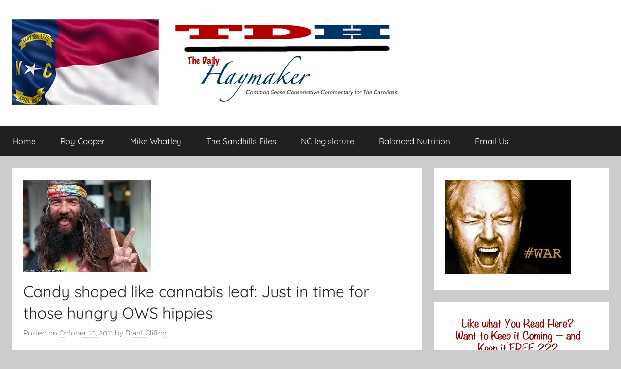

--- FILE ---
content_type: text/html; charset=UTF-8
request_url: https://dailyhaymaker.com/candy-shaped-like-cannabis-leaf-just-in-time-for-those-hungry-ows-hippies/
body_size: 18667
content:
<!DOCTYPE html>
<html lang="en-US">

<head>
<meta charset="UTF-8">
<meta name="viewport" content="width=device-width, initial-scale=1">
<link rel="profile" href="https://gmpg.org/xfn/11">

<title>Candy shaped like cannabis leaf:  Just in time for those hungry OWS hippies &#8211; The Daily Haymaker</title>
<meta name='robots' content='max-image-preview:large' />
	<style>img:is([sizes="auto" i], [sizes^="auto," i]) { contain-intrinsic-size: 3000px 1500px }</style>
	<link rel='dns-prefetch' href='//platform-api.sharethis.com' />
<link rel='dns-prefetch' href='//stats.wp.com' />
<link rel='preconnect' href='//c0.wp.com' />
<link rel='preconnect' href='//i0.wp.com' />
<link rel="alternate" type="application/rss+xml" title="The Daily Haymaker &raquo; Feed" href="https://dailyhaymaker.com/feed/" />
<link rel="alternate" type="application/rss+xml" title="The Daily Haymaker &raquo; Comments Feed" href="https://dailyhaymaker.com/comments/feed/" />
<link rel="alternate" type="application/rss+xml" title="The Daily Haymaker &raquo; Candy shaped like cannabis leaf:  Just in time for those hungry OWS hippies Comments Feed" href="https://dailyhaymaker.com/candy-shaped-like-cannabis-leaf-just-in-time-for-those-hungry-ows-hippies/feed/" />
<link rel='stylesheet' id='cnss_font_awesome_css-css' href='https://dailyhaymaker.com/wp-content/plugins/easy-social-icons/css/font-awesome/css/all.min.css?ver=7.0.0' type='text/css' media='all' />
<link rel='stylesheet' id='cnss_font_awesome_v4_shims-css' href='https://dailyhaymaker.com/wp-content/plugins/easy-social-icons/css/font-awesome/css/v4-shims.min.css?ver=7.0.0' type='text/css' media='all' />
<link rel='stylesheet' id='cnss_css-css' href='https://dailyhaymaker.com/wp-content/plugins/easy-social-icons/css/cnss.css?ver=1.0' type='text/css' media='all' />
<link rel='stylesheet' id='cnss_share_css-css' href='https://dailyhaymaker.com/wp-content/plugins/easy-social-icons/css/share.css?ver=1.0' type='text/css' media='all' />
<link rel='stylesheet' id='jetpack_related-posts-css' href='https://c0.wp.com/p/jetpack/15.2/modules/related-posts/related-posts.css' type='text/css' media='all' />
<link rel='stylesheet' id='donovan-theme-fonts-css' href='https://dailyhaymaker.com/wp-content/fonts/2ac17fd1165a91b9f9747ebaa68c77ac.css?ver=20201110' type='text/css' media='all' />
<link rel='stylesheet' id='wp-block-library-css' href='https://c0.wp.com/c/6.8.3/wp-includes/css/dist/block-library/style.min.css' type='text/css' media='all' />
<style id='classic-theme-styles-inline-css' type='text/css'>
/*! This file is auto-generated */
.wp-block-button__link{color:#fff;background-color:#32373c;border-radius:9999px;box-shadow:none;text-decoration:none;padding:calc(.667em + 2px) calc(1.333em + 2px);font-size:1.125em}.wp-block-file__button{background:#32373c;color:#fff;text-decoration:none}
</style>
<link rel='stylesheet' id='wpzoom-social-icons-block-style-css' href='https://dailyhaymaker.com/wp-content/plugins/social-icons-widget-by-wpzoom/block/dist/style-wpzoom-social-icons.css?ver=4.5.1' type='text/css' media='all' />
<style id='kevinbatdorf-xeet-wp-style-inline-css' type='text/css'>
.react-tweet-theme{--tweet-container-margin:1.5rem 0;--tweet-header-font-size:0.9375rem;--tweet-header-line-height:1.25rem;--tweet-body-font-size:1.25rem;--tweet-body-font-weight:400;--tweet-body-line-height:1.5rem;--tweet-body-margin:0;--tweet-quoted-container-margin:0.75rem 0;--tweet-quoted-body-font-size:0.938rem;--tweet-quoted-body-font-weight:400;--tweet-quoted-body-line-height:1.25rem;--tweet-quoted-body-margin:0.25rem 0 0.75rem 0;--tweet-info-font-size:0.9375rem;--tweet-info-line-height:1.25rem;--tweet-actions-font-size:0.875rem;--tweet-actions-line-height:1rem;--tweet-actions-font-weight:700;--tweet-actions-icon-size:1.25em;--tweet-actions-icon-wrapper-size:calc(var(--tweet-actions-icon-size) + 0.75em);--tweet-replies-font-size:0.875rem;--tweet-replies-line-height:1rem;--tweet-replies-font-weight:700}:where(.react-tweet-theme) *{box-sizing:border-box!important;margin:0!important;padding:0}:is([data-theme=light],.light) :where(.react-tweet-theme),:where(.react-tweet-theme){--tweet-skeleton-gradient:linear-gradient(270deg,#fafafa,#eaeaea,#eaeaea,#fafafa);--tweet-border:1px solid #cfd9de;--tweet-font-family:-apple-system,BlinkMacSystemFont,"Segoe UI",Roboto,Helvetica,Arial,sans-serif;--tweet-font-color:#0f1419;--tweet-font-color-secondary:#536471;--tweet-bg-color:#fff;--tweet-bg-color-hover:#f7f9f9;--tweet-quoted-bg-color-hover:rgba(0,0,0,.03);--tweet-color-blue-primary:#1d9bf0;--tweet-color-blue-primary-hover:#1a8cd8;--tweet-color-blue-secondary:#006fd6;--tweet-color-blue-secondary-hover:rgba(0,111,214,.1);--tweet-color-red-primary:#f91880;--tweet-color-red-primary-hover:rgba(249,24,128,.1);--tweet-color-green-primary:#00ba7c;--tweet-color-green-primary-hover:rgba(0,186,124,.1);--tweet-twitter-icon-color:var(--tweet-font-color);--tweet-verified-old-color:#829aab;--tweet-verified-blue-color:var(--tweet-color-blue-primary)}:is([data-theme=dark],.dark) :where(.react-tweet-theme){--tweet-skeleton-gradient:linear-gradient(270deg,#15202b,#1e2732,#1e2732,#15202b);--tweet-border:1px solid #425364;--tweet-font-family:-apple-system,BlinkMacSystemFont,"Segoe UI",Roboto,Helvetica,Arial,sans-serif;--tweet-font-color:#f7f9f9;--tweet-font-color-secondary:#8b98a5;--tweet-bg-color:#15202b;--tweet-bg-color-hover:#1e2732;--tweet-quoted-bg-color-hover:hsla(0,0%,100%,.03);--tweet-color-blue-primary:#1d9bf0;--tweet-color-blue-primary-hover:#1a8cd8;--tweet-color-blue-secondary:#6bc9fb;--tweet-color-blue-secondary-hover:rgba(107,201,251,.1);--tweet-color-red-primary:#f91880;--tweet-color-red-primary-hover:rgba(249,24,128,.1);--tweet-color-green-primary:#00ba7c;--tweet-color-green-primary-hover:rgba(0,186,124,.1);--tweet-twitter-icon-color:var(--tweet-font-color);--tweet-verified-old-color:#829aab;--tweet-verified-blue-color:#fff}@media (prefers-color-scheme:dark){:where(.react-tweet-theme){--tweet-skeleton-gradient:linear-gradient(270deg,#15202b,#1e2732,#1e2732,#15202b);--tweet-border:1px solid #425364;--tweet-font-family:-apple-system,BlinkMacSystemFont,"Segoe UI",Roboto,Helvetica,Arial,sans-serif;--tweet-font-color:#f7f9f9;--tweet-font-color-secondary:#8b98a5;--tweet-bg-color:#15202b;--tweet-bg-color-hover:#1e2732;--tweet-color-blue-primary:#1d9bf0;--tweet-color-blue-primary-hover:#1a8cd8;--tweet-color-blue-secondary:#6bc9fb;--tweet-color-blue-secondary-hover:rgba(107,201,251,.1);--tweet-color-red-primary:#f91880;--tweet-color-red-primary-hover:rgba(249,24,128,.1);--tweet-color-green-primary:#00ba7c;--tweet-color-green-primary-hover:rgba(0,186,124,.1);--tweet-twitter-icon-color:var(--tweet-font-color);--tweet-verified-old-color:#829aab;--tweet-verified-blue-color:#fff}}.xeet-is-finished .xeet-watch-link,.xeet-is-playing .xeet-watch-link,.xeet-video-container:not(.xeet-is-finished) .xeet-view-replies{display:none!important}

.r1nP5SJS7VNmWTX19Auq{border-top:var(--tweet-border)!important;color:var(--tweet-font-color-secondary)!important;margin-top:.25rem!important;overflow-wrap:break-word!important;padding-top:.25rem!important;text-overflow:ellipsis!important;white-space:nowrap!important}.r1nP5SJS7VNmWTX19Auq,.EDcxfgdhQDFSaBs5yAxC,.gcUKEvUouWctDVs4Uni5,.We700JQVK913TW5TZQk6{align-items:center!important;display:flex!important}.EDcxfgdhQDFSaBs5yAxC,.gcUKEvUouWctDVs4Uni5,.We700JQVK913TW5TZQk6{color:inherit!important;margin-right:1.25rem!important;text-decoration:none!important}.EDcxfgdhQDFSaBs5yAxC:hover,.gcUKEvUouWctDVs4Uni5:hover,.We700JQVK913TW5TZQk6:hover{background-color:transparent!important}.gcUKEvUouWctDVs4Uni5:hover>.EYp9rp32FVnHEztzLqMG{background-color:var(--tweet-color-red-primary-hover)!important}.gcUKEvUouWctDVs4Uni5:hover>.aMeAuAqW2H34ePc2jorL{color:var(--tweet-color-red-primary)!important;text-decoration-line:underline!important}.O1W4EuB8WU92_ex7pGQT,.EYp9rp32FVnHEztzLqMG,.SXNJIS9giXWKxuUsSwXx{align-items:center!important;border-radius:9999px!important;display:flex!important;height:var(--tweet-actions-icon-wrapper-size)!important;justify-content:center!important;margin-left:-.25rem!important;width:var(--tweet-actions-icon-wrapper-size)!important}.n_DC_kyca8mWpFoPVAvQ,.P9Vvt2A5f_du1jwjR7Pu,._jiTmgdXSXvzZ7ypu8Cg{fill:currentColor!important;height:var(--tweet-actions-icon-size)!important;-webkit-user-select:none!important;-moz-user-select:none!important;user-select:none!important}.P9Vvt2A5f_du1jwjR7Pu{color:var(--tweet-color-red-primary)!important}.ovn4FbJMqbXsfiK7gvth,.aMeAuAqW2H34ePc2jorL,.qAurmX5F17a0m0GbrhOq{font-size:var(--tweet-actions-font-size)!important;font-weight:var(--tweet-actions-font-weight)!important;line-height:var(--tweet-actions-line-height)!important;margin-left:.25rem!important}.We700JQVK913TW5TZQk6:hover>.SXNJIS9giXWKxuUsSwXx{background-color:var(--tweet-color-blue-secondary-hover)!important}.We700JQVK913TW5TZQk6:hover>.qAurmX5F17a0m0GbrhOq{color:var(--tweet-color-blue-secondary)!important;text-decoration-line:underline!important}._jiTmgdXSXvzZ7ypu8Cg{color:var(--tweet-color-blue-primary)!important}.EDcxfgdhQDFSaBs5yAxC{background:none!important;border:none!important;cursor:pointer!important;font:inherit!important}.EDcxfgdhQDFSaBs5yAxC:hover>.O1W4EuB8WU92_ex7pGQT{background-color:var(--tweet-color-green-primary-hover)!important}.EDcxfgdhQDFSaBs5yAxC:hover .n_DC_kyca8mWpFoPVAvQ,.EDcxfgdhQDFSaBs5yAxC:hover>.ovn4FbJMqbXsfiK7gvth{color:var(--tweet-color-green-primary)!important}.EDcxfgdhQDFSaBs5yAxC:hover>.ovn4FbJMqbXsfiK7gvth{text-decoration-line:underline!important}
._0kiDv1j1JHI8CF0Ntb_{color:var(--tweet-font-color-secondary)!important;margin-top:.125rem!important;overflow-wrap:break-word!important;text-overflow:ellipsis!important;white-space:nowrap!important}._0kiDv1j1JHI8CF0Ntb_,.EUWNvie68q0hB7x9gYil{align-items:center!important;display:flex!important}.EUWNvie68q0hB7x9gYil{border-radius:9999px!important;color:inherit!important;font:inherit!important;height:var(--tweet-actions-icon-wrapper-size)!important;justify-content:center!important;margin-left:auto!important;margin-right:-4px!important;text-decoration:none!important;transition-duration:.2s!important;transition-property:background-color!important;width:var(--tweet-actions-icon-wrapper-size)!important}.EUWNvie68q0hB7x9gYil:hover{background-color:var(--tweet-color-blue-secondary-hover)!important}.vOX04B_sc4bLDrQmqaVN{fill:currentColor!important;color:inherit!important;height:var(--tweet-actions-icon-size)!important;-webkit-user-select:none!important;-moz-user-select:none!important;user-select:none!important}.EUWNvie68q0hB7x9gYil:hover>.vOX04B_sc4bLDrQmqaVN{color:var(--tweet-color-blue-secondary)!important}
.PF6M5QdjvCYeUIeL82Pw{color:inherit!important;font-size:var(--tweet-info-font-size)!important;line-height:var(--tweet-info-line-height)!important;text-decoration:none!important}.PF6M5QdjvCYeUIeL82Pw:hover{text-decoration-line:underline!important;text-decoration-thickness:1px!important}
.cacqfhueggAloScon8Ff{margin-top:.75rem!important;overflow:hidden!important;position:relative!important}.vbELv9queVpQp7_WI5IK{border:var(--tweet-border)!important;border-radius:12px!important}.lA2IAt33tV3Va0ux5nae{display:grid!important;gap:2px!important;grid-auto-rows:1fr!important;height:100%!important;width:100%!important}.NWnPO26eXIdqLkDtMFTH{grid-template-columns:repeat(2,1fr)!important}.uXASlN8B7qzbAhCtgiDM>a:first-child{grid-row:span 2!important}.l8kocArLC_l2QcBUKSuw{grid-template-rows:repeat(2,1fr)!important}.cMOXrU0jLUAJlX48teJs{align-items:center!important;display:flex!important;height:100%!important;justify-content:center!important;position:relative!important;width:100%!important}.qKjwtPPLFbJmZprUT2qh{outline-style:none!important;text-decoration:none!important}.qnLhJK8xTTrk0D3Cnl3W{display:block!important;padding-bottom:56.25%;width:100%}._pM7v0lMKodnLxq5lHUq{bottom:0!important;height:100%!important;left:0!important;margin:0!important;-o-object-fit:cover!important;object-fit:cover!important;-o-object-position:center!important;object-position:center!important;position:absolute!important;top:0!important;width:100%!important}
.WMiypCZnQY99jOiNGuaY{border:1px solid transparent!important;border-radius:9999px!important;color:#fff!important;font-weight:700!important;outline-style:none!important;padding:0 1rem;text-decoration:none!important;text-overflow:ellipsis!important;transition:background-color .2s!important;-webkit-user-select:none!important;-moz-user-select:none!important;user-select:none!important;white-space:nowrap!important}.WMiypCZnQY99jOiNGuaY,.G8YGLOB6NhgrdDuDy82z{align-items:center!important;cursor:pointer!important;display:flex!important}.G8YGLOB6NhgrdDuDy82z{background-color:var(--tweet-color-blue-primary)!important;border:4px solid #fff!important;border-radius:9999px!important;height:67px!important;justify-content:center!important;position:relative!important;transition-duration:.2s!important;transition-property:background-color!important;width:67px!important}.G8YGLOB6NhgrdDuDy82z:focus-visible,.G8YGLOB6NhgrdDuDy82z:hover{background-color:var(--tweet-color-blue-primary-hover)!important}.eEl0K33MQWni5RN740WT{fill:currentColor!important;color:#fff!important;height:calc(50% + 4px)!important;margin-left:3px!important;max-width:100%!important;-webkit-user-select:none!important;-moz-user-select:none!important;user-select:none!important;width:calc(50% + 4px)!important}.SNp2hiLmkxEWvkl9b1Jv{position:absolute!important;right:8px!important;top:12px!important}.RDNaiYDdBF1BpkiVeoqu .SNp2hiLmkxEWvkl9b1Jv{display:none!important}.SNp2hiLmkxEWvkl9b1Jv>a{-webkit-backdrop-filter:blur(4px)!important;backdrop-filter:blur(4px)!important;background-color:rgba(15,20,25,.75)!important;font-size:.875rem!important;line-height:1rem!important;min-height:2rem!important;min-width:2rem!important}.SNp2hiLmkxEWvkl9b1Jv>a:hover{background-color:rgba(39,44,48,.75)!important}.LHq_V_XhXh8xZ9RSiOTB{background-color:var(--tweet-color-blue-primary)!important;border-color:var(--tweet-color-blue-primary)!important;font-size:.9375rem!important;line-height:1.25rem!important;min-height:2rem!important;position:relative!important}.LHq_V_XhXh8xZ9RSiOTB:hover{background-color:var(--tweet-color-blue-primary-hover)!important}
.Prh5YO6Z7gkcGwVjnX1Q{background-color:var(--tweet-bg-color)!important;border:var(--tweet-border)!important;border-radius:12px!important;box-sizing:border-box!important;color:var(--tweet-font-color)!important;font-family:var(--tweet-font-family)!important;font-weight:400!important;margin:var(--tweet-container-margin)!important;max-width:550px!important;min-width:250px!important;overflow:hidden!important;transition-duration:.2s!important;transition-property:background-color,box-shadow!important;width:100%!important}.Prh5YO6Z7gkcGwVjnX1Q:hover{background-color:var(--tweet-bg-color-hover)!important}.y3vyxk0KOdMgcSTtzERK{box-sizing:inherit!important;padding:.75rem 1rem;position:relative!important}
.ShpcPkj2qISBOPup9D5G{padding-bottom:.25rem;pointer-events:none!important}
.HvIl807pTwAEIVXCciPv{animation:infMIPkiL_PPClh2mTVj 8s ease-in-out infinite;background-image:var(--tweet-skeleton-gradient)!important;background-size:400% 100%!important;border-radius:5px!important;display:block!important;width:100%!important}@media (prefers-reduced-motion:reduce){.HvIl807pTwAEIVXCciPv{animation:none;background-position:200% 0!important}}@keyframes infMIPkiL_PPClh2mTVj{0%{background-position:200% 0}to{background-position:-200% 0}}
.I5dPMv0O6yPqeCNYB0UK{align-items:center!important;display:flex!important;flex-direction:column!important;padding-bottom:.75rem}.I5dPMv0O6yPqeCNYB0UK>h3{font-size:1.25rem!important;margin-bottom:.5rem!important}
.lXRMjX2KYR7IZSOZPFbm{display:flex!important;font-size:var(--tweet-header-font-size)!important;line-height:var(--tweet-header-line-height)!important;overflow:hidden!important;overflow-wrap:break-word!important;padding-bottom:.75rem;white-space:nowrap!important}.nkzum3vS9EE0UMk6wIwD{height:48px!important;position:relative!important;width:48px!important}.gxuhzv6slGlIBy5JFjVm{border-radius:9999px!important;height:100%!important;overflow:hidden!important;position:absolute!important;width:100%!important}.WcDJEE_clZMJavnkfXYk{border-radius:4px!important}.jM__a2FZ4FtvadsBSIC5{box-shadow:inset 0 0 2px rgb(0 0 0/3%)!important;height:100%!important;transition-duration:.2s!important;transition-property:background-color!important;width:100%!important}.jM__a2FZ4FtvadsBSIC5:hover{background-color:rgba(26,26,26,.15)!important}.BwMePHrH3rvsmYE498nW{flex-direction:column!important;justify-content:center!important;margin:0 .5rem!important;max-width:calc(100% - 84px)!important}.BwMePHrH3rvsmYE498nW,.oDvOSSsrnTspryAL9YVt{display:flex!important}.oDvOSSsrnTspryAL9YVt{align-items:center!important;color:inherit!important;text-decoration:none!important}.oDvOSSsrnTspryAL9YVt:hover{text-decoration-line:underline!important}.k4aQ6nZmsk6GjbvjPKss{display:inline-flex!important}.YqFZOCD996i_gAbVzqfJ{font-weight:700!important;overflow:hidden!important;text-overflow:ellipsis!important;white-space:nowrap!important}.IulIEDncuBnezCKlPUfn,.T65hgE51dyqUMzAY5hl0{display:flex!important}.jg4rjgPtL89uoWZw81FG{color:var(--tweet-font-color-secondary)!important;text-overflow:ellipsis!important}.X9KF8bvQvjpxMkEUAQSg,.jg4rjgPtL89uoWZw81FG{text-decoration:none!important}.X9KF8bvQvjpxMkEUAQSg{color:var(--tweet-color-blue-secondary)!important;font-weight:700!important}.X9KF8bvQvjpxMkEUAQSg:hover{text-decoration-line:underline!important}.f9i0GrOk4HWCqDStzGHE{padding:0 .25rem}.VAKgDYwbCPjVtzvR7vsi{margin-inline-start:auto!important}.ir1mOoEBBHFze7QEPbN0{fill:currentColor!important;color:var(--tweet-twitter-icon-color)!important;height:23.75px!important;-webkit-user-select:none!important;-moz-user-select:none!important;user-select:none!important;width:23.75px!important}
.ffBq0MV1b2gevROl4KC0{fill:currentColor!important;height:1.25em!important;margin-left:.125rem!important;max-height:20px!important;max-width:20px!important;-webkit-user-select:none!important;-moz-user-select:none!important;user-select:none!important;vertical-align:text-bottom!important}
.kOR7Gcjhjijur0zcK832{color:var(--tweet-verified-old-color)!important}.FgA7vJPvpWgsyInO1FMI{color:var(--tweet-verified-blue-color)!important}.Xn74oijrQckc4GWLf73O{color:#829aab!important}
.rwwTCddwE0W6K1PkhQIB{color:var(--tweet-font-color-secondary)!important;font-size:.9375rem!important;line-height:1.25rem!important;margin-bottom:.25rem!important;overflow-wrap:break-word!important;text-decoration:none!important;white-space:pre-wrap!important}.rwwTCddwE0W6K1PkhQIB:hover{text-decoration-line:underline!important;text-decoration-thickness:1px!important}
.AdGEHCYjGQTkPV_D5imj{font-size:var(--tweet-body-font-size)!important;font-weight:var(--tweet-body-font-weight)!important;line-height:var(--tweet-body-line-height)!important;margin:var(--tweet-body-margin)!important;overflow-wrap:break-word!important;white-space:pre-wrap!important}
.LuuFAn5qKGMLl5k1L76T{color:var(--tweet-color-blue-secondary)!important;cursor:pointer!important;font-weight:inherit!important;text-decoration:none!important}.LuuFAn5qKGMLl5k1L76T:hover{text-decoration-line:underline!important;text-decoration-thickness:1px!important}
.f4gwJ8h1PNp8ogLiF7Cv{margin-top:.75rem!important;overflow:hidden!important;position:relative!important}.Dcbb3Wx8JcB_b1gXE81j{border:var(--tweet-border)!important;border-radius:12px!important}.UQb6wiHvTQUrg5R1_fLa{display:grid!important;gap:2px!important;grid-auto-rows:1fr!important;height:100%!important;width:100%!important}.yTk7mOSrYKLKY5l7x3Q3{grid-template-columns:repeat(2,1fr)!important}.wAqzAjMFSW2UuXi1c1bZ>a:first-child{grid-row:span 2!important}.xopYGxCvOHeATc0z8WDf{grid-template-rows:repeat(2,1fr)!important}.Sj7eB1nUVD_OOv8HBgxX{align-items:center!important;display:flex!important;height:100%!important;justify-content:center!important;position:relative!important;width:100%!important}.x9SuL_XG2s43vjmWc3kX{outline-style:none!important;text-decoration:none!important}.CGT8B7M4pvZD8edI_K5y{display:block!important;padding-bottom:56.25%}.XTtpazNQynpT2mhyNIo_,.CGT8B7M4pvZD8edI_K5y{width:100%!important}.XTtpazNQynpT2mhyNIo_{bottom:0!important;height:100%!important;left:0!important;margin:0!important;-o-object-fit:cover!important;object-fit:cover!important;-o-object-position:center!important;object-position:center!important;position:absolute!important;top:0!important}
.p3hWkx9O6R15nXjLU1Rv{border:1px solid transparent!important;border-radius:9999px!important;color:#fff!important;font-weight:700!important;outline-style:none!important;padding:0 1rem;text-decoration:none!important;text-overflow:ellipsis!important;transition:background-color .2s!important;-webkit-user-select:none!important;-moz-user-select:none!important;user-select:none!important;white-space:nowrap!important}.p3hWkx9O6R15nXjLU1Rv,.o0oFLFPkx6AqapVkgyB5{align-items:center!important;cursor:pointer!important;display:flex!important}.o0oFLFPkx6AqapVkgyB5{background-color:var(--tweet-color-blue-primary)!important;border:4px solid #fff!important;border-radius:9999px!important;height:67px!important;justify-content:center!important;position:relative!important;transition-duration:.2s!important;transition-property:background-color!important;width:67px!important}.o0oFLFPkx6AqapVkgyB5:focus-visible,.o0oFLFPkx6AqapVkgyB5:hover{background-color:var(--tweet-color-blue-primary-hover)!important}.CDj0O8aIGsrYdWi0ZpwH{fill:currentColor!important;color:#fff!important;height:calc(50% + 4px)!important;margin-left:3px!important;max-width:100%!important;-webkit-user-select:none!important;-moz-user-select:none!important;user-select:none!important;width:calc(50% + 4px)!important}.O3VpmMPchTjBWpyuH1K7{position:absolute!important;right:8px!important;top:12px!important}.O3VpmMPchTjBWpyuH1K7>a{-webkit-backdrop-filter:blur(4px)!important;backdrop-filter:blur(4px)!important;background-color:rgba(15,20,25,.75)!important;font-size:.875rem!important;line-height:1rem!important;min-height:2rem!important;min-width:2rem!important}.O3VpmMPchTjBWpyuH1K7>a:hover{background-color:rgba(39,44,48,.75)!important}.ra3OqJwDSpYbbeRAsCPf{background-color:var(--tweet-color-blue-primary)!important;border-color:var(--tweet-color-blue-primary)!important;font-size:.9375rem!important;line-height:1.25rem!important;min-height:2rem!important;position:relative!important}.ra3OqJwDSpYbbeRAsCPf:hover{background-color:var(--tweet-color-blue-primary-hover)!important}
.XIHTyqXVcXdfI2UJb2nQ{border:var(--tweet-border)!important;border-radius:12px!important;cursor:pointer!important;margin:var(--tweet-quoted-container-margin)!important;overflow:hidden!important;transition-duration:.2s!important;transition-property:background-color,box-shadow!important;width:100%!important}.XIHTyqXVcXdfI2UJb2nQ:hover{background-color:var(--tweet-quoted-bg-color-hover)!important}.dytc8C9PXCxrp1LFl5dv{box-sizing:inherit!important;position:relative!important}
.qxKNeGs8gwke2xBRPhJg{display:flex!important;font-size:var(--tweet-header-font-size)!important;line-height:var(--tweet-header-line-height)!important;overflow:hidden!important;overflow-wrap:break-word!important;padding:.75rem .75rem 0;white-space:nowrap!important}.NCHtw6zkJrd_U06LJkED{height:20px!important;position:relative!important;width:20px!important}.XEMN9Ub05uONsoNinAZJ{border-radius:4px!important}.G1dib8OJCfCeugYVaOlI{display:flex!important;margin:0 .5rem!important}.CKmDTHgDlAKGWRRhpT5J{font-weight:700!important;overflow:hidden!important;white-space:nowrap!important}.CKmDTHgDlAKGWRRhpT5J,.LIO2XscYnerUZ4LCBJpn{text-overflow:ellipsis!important}.LIO2XscYnerUZ4LCBJpn{color:var(--tweet-font-color-secondary)!important;margin-left:.125rem!important;text-decoration:none!important}
.rmqXgBI3oxk54AkYyo6o{font-size:var(--tweet-quoted-body-font-size)!important;font-weight:var(--tweet-quoted-body-font-weight)!important;line-height:var(--tweet-quoted-body-line-height)!important;margin:var(--tweet-quoted-body-margin)!important;overflow-wrap:break-word!important;padding:0 .75rem;white-space:pre-wrap!important}
.fF_CO8TujM0MDKNLVwxY{color:var(--tweet-font-color-secondary)!important;margin-top:.125rem!important;overflow-wrap:break-word!important;text-overflow:ellipsis!important;white-space:nowrap!important}.fF_CO8TujM0MDKNLVwxY,.OOlhLrM5dhy5PvRagpQ5{align-items:center!important;display:flex!important}.OOlhLrM5dhy5PvRagpQ5{border-radius:9999px!important;color:inherit!important;font:inherit!important;height:var(--tweet-actions-icon-wrapper-size)!important;justify-content:center!important;margin-left:auto!important;margin-right:-4px!important;text-decoration:none!important;transition-duration:.2s!important;transition-property:background-color!important;width:var(--tweet-actions-icon-wrapper-size)!important}.OOlhLrM5dhy5PvRagpQ5:hover{background-color:var(--tweet-color-blue-secondary-hover)!important}.mpDDHjfINTUkPhHM8gaS{fill:currentColor!important;color:inherit!important;height:var(--tweet-actions-icon-size)!important;-webkit-user-select:none!important;-moz-user-select:none!important;user-select:none!important}.OOlhLrM5dhy5PvRagpQ5:hover>.mpDDHjfINTUkPhHM8gaS{color:var(--tweet-color-blue-secondary)!important}
.CqRFtDedGKxxXfYfxPmF{color:inherit!important;font-size:var(--tweet-info-font-size)!important;line-height:var(--tweet-info-line-height)!important;text-decoration:none!important}.CqRFtDedGKxxXfYfxPmF:hover{text-decoration-line:underline!important;text-decoration-thickness:1px!important}
.vyiquExfPs9NTZPViFgg{border-top:var(--tweet-border)!important;color:var(--tweet-font-color-secondary)!important;margin-top:.25rem!important;overflow-wrap:break-word!important;padding-top:.25rem!important;text-overflow:ellipsis!important;white-space:nowrap!important}.vyiquExfPs9NTZPViFgg,.Xqrprc7NQSqc2KOxgN87,.V9S0NGPYYBONDliVtP3I,._ltBMP7ekKMDHupbI10V{align-items:center!important;display:flex!important}.Xqrprc7NQSqc2KOxgN87,.V9S0NGPYYBONDliVtP3I,._ltBMP7ekKMDHupbI10V{color:inherit!important;margin-right:1.25rem!important;text-decoration:none!important}.Xqrprc7NQSqc2KOxgN87:hover,.V9S0NGPYYBONDliVtP3I:hover,._ltBMP7ekKMDHupbI10V:hover{background-color:transparent!important}.V9S0NGPYYBONDliVtP3I:hover>.dd16ger73KQs0EHCFV3t{background-color:var(--tweet-color-red-primary-hover)!important}.V9S0NGPYYBONDliVtP3I:hover>.rrYQdRIgoGqNOrfowuE9{color:var(--tweet-color-red-primary)!important;text-decoration-line:underline!important}.amlTDkHDQwGFtpCGVvhj,.dd16ger73KQs0EHCFV3t,.cqZudj1FBwl06Z1cHTwg{align-items:center!important;border-radius:9999px!important;display:flex!important;height:var(--tweet-actions-icon-wrapper-size)!important;justify-content:center!important;margin-left:-.25rem!important;width:var(--tweet-actions-icon-wrapper-size)!important}.fLIuFsT5GKs7H52OPN6T,.W4Bnetqcw3KNxMzEDwBA,.CMbCVXo9cT76kkRAIWq_{fill:currentColor!important;height:var(--tweet-actions-icon-size)!important;-webkit-user-select:none!important;-moz-user-select:none!important;user-select:none!important}.W4Bnetqcw3KNxMzEDwBA{color:var(--tweet-color-red-primary)!important}.SR8Mi44bQdyTBGJHhGM7,.rrYQdRIgoGqNOrfowuE9,.SspQKlLDmt2h3cMYXWxn{font-size:var(--tweet-actions-font-size)!important;font-weight:var(--tweet-actions-font-weight)!important;line-height:var(--tweet-actions-line-height)!important;margin-left:.25rem!important}._ltBMP7ekKMDHupbI10V:hover>.cqZudj1FBwl06Z1cHTwg{background-color:var(--tweet-color-blue-secondary-hover)!important}._ltBMP7ekKMDHupbI10V:hover>.SspQKlLDmt2h3cMYXWxn{color:var(--tweet-color-blue-secondary)!important;text-decoration-line:underline!important}.CMbCVXo9cT76kkRAIWq_{color:var(--tweet-color-blue-primary)!important}.Xqrprc7NQSqc2KOxgN87{background:none!important;border:none!important;cursor:pointer!important;font:inherit!important}.Xqrprc7NQSqc2KOxgN87:hover>.amlTDkHDQwGFtpCGVvhj{background-color:var(--tweet-color-green-primary-hover)!important}.Xqrprc7NQSqc2KOxgN87:hover .fLIuFsT5GKs7H52OPN6T,.Xqrprc7NQSqc2KOxgN87:hover>.SR8Mi44bQdyTBGJHhGM7{color:var(--tweet-color-green-primary)!important}.Xqrprc7NQSqc2KOxgN87:hover>.SR8Mi44bQdyTBGJHhGM7{text-decoration-line:underline!important}
.cjgWV81BwLW_tK8FicCg{padding:.25rem 0}.tczCx_QJsiI5O2NPUrfI{align-items:center!important;border:var(--tweet-border)!important;border-radius:9999px!important;color:var(--tweet-color-blue-secondary)!important;display:flex!important;justify-content:center!important;min-height:32px!important;min-width:32px!important;outline-style:none!important;padding:0 1rem;text-decoration:none!important;transition-duration:.2s!important;transition-property:background-color!important;-webkit-user-select:none!important;-moz-user-select:none!important;user-select:none!important}.tczCx_QJsiI5O2NPUrfI:hover{background-color:var(--tweet-color-blue-secondary-hover)!important}.LW1dI56xN0L7kAXJota7{font-size:var(--tweet-replies-font-size)!important;font-weight:var(--tweet-replies-font-weight)!important;line-height:var(--tweet-replies-line-height)!important;overflow:hidden!important;overflow-wrap:break-word!important;text-overflow:ellipsis!important;white-space:nowrap!important}

</style>
<link rel='stylesheet' id='mediaelement-css' href='https://c0.wp.com/c/6.8.3/wp-includes/js/mediaelement/mediaelementplayer-legacy.min.css' type='text/css' media='all' />
<link rel='stylesheet' id='wp-mediaelement-css' href='https://c0.wp.com/c/6.8.3/wp-includes/js/mediaelement/wp-mediaelement.min.css' type='text/css' media='all' />
<style id='jetpack-sharing-buttons-style-inline-css' type='text/css'>
.jetpack-sharing-buttons__services-list{display:flex;flex-direction:row;flex-wrap:wrap;gap:0;list-style-type:none;margin:5px;padding:0}.jetpack-sharing-buttons__services-list.has-small-icon-size{font-size:12px}.jetpack-sharing-buttons__services-list.has-normal-icon-size{font-size:16px}.jetpack-sharing-buttons__services-list.has-large-icon-size{font-size:24px}.jetpack-sharing-buttons__services-list.has-huge-icon-size{font-size:36px}@media print{.jetpack-sharing-buttons__services-list{display:none!important}}.editor-styles-wrapper .wp-block-jetpack-sharing-buttons{gap:0;padding-inline-start:0}ul.jetpack-sharing-buttons__services-list.has-background{padding:1.25em 2.375em}
</style>
<style id='global-styles-inline-css' type='text/css'>
:root{--wp--preset--aspect-ratio--square: 1;--wp--preset--aspect-ratio--4-3: 4/3;--wp--preset--aspect-ratio--3-4: 3/4;--wp--preset--aspect-ratio--3-2: 3/2;--wp--preset--aspect-ratio--2-3: 2/3;--wp--preset--aspect-ratio--16-9: 16/9;--wp--preset--aspect-ratio--9-16: 9/16;--wp--preset--color--black: #000000;--wp--preset--color--cyan-bluish-gray: #abb8c3;--wp--preset--color--white: #ffffff;--wp--preset--color--pale-pink: #f78da7;--wp--preset--color--vivid-red: #cf2e2e;--wp--preset--color--luminous-vivid-orange: #ff6900;--wp--preset--color--luminous-vivid-amber: #fcb900;--wp--preset--color--light-green-cyan: #7bdcb5;--wp--preset--color--vivid-green-cyan: #00d084;--wp--preset--color--pale-cyan-blue: #8ed1fc;--wp--preset--color--vivid-cyan-blue: #0693e3;--wp--preset--color--vivid-purple: #9b51e0;--wp--preset--color--primary: #ee1133;--wp--preset--color--secondary: #d5001a;--wp--preset--color--tertiary: #bb0000;--wp--preset--color--accent: #1153ee;--wp--preset--color--highlight: #eedc11;--wp--preset--color--light-gray: #f2f2f2;--wp--preset--color--gray: #666666;--wp--preset--color--dark-gray: #202020;--wp--preset--gradient--vivid-cyan-blue-to-vivid-purple: linear-gradient(135deg,rgba(6,147,227,1) 0%,rgb(155,81,224) 100%);--wp--preset--gradient--light-green-cyan-to-vivid-green-cyan: linear-gradient(135deg,rgb(122,220,180) 0%,rgb(0,208,130) 100%);--wp--preset--gradient--luminous-vivid-amber-to-luminous-vivid-orange: linear-gradient(135deg,rgba(252,185,0,1) 0%,rgba(255,105,0,1) 100%);--wp--preset--gradient--luminous-vivid-orange-to-vivid-red: linear-gradient(135deg,rgba(255,105,0,1) 0%,rgb(207,46,46) 100%);--wp--preset--gradient--very-light-gray-to-cyan-bluish-gray: linear-gradient(135deg,rgb(238,238,238) 0%,rgb(169,184,195) 100%);--wp--preset--gradient--cool-to-warm-spectrum: linear-gradient(135deg,rgb(74,234,220) 0%,rgb(151,120,209) 20%,rgb(207,42,186) 40%,rgb(238,44,130) 60%,rgb(251,105,98) 80%,rgb(254,248,76) 100%);--wp--preset--gradient--blush-light-purple: linear-gradient(135deg,rgb(255,206,236) 0%,rgb(152,150,240) 100%);--wp--preset--gradient--blush-bordeaux: linear-gradient(135deg,rgb(254,205,165) 0%,rgb(254,45,45) 50%,rgb(107,0,62) 100%);--wp--preset--gradient--luminous-dusk: linear-gradient(135deg,rgb(255,203,112) 0%,rgb(199,81,192) 50%,rgb(65,88,208) 100%);--wp--preset--gradient--pale-ocean: linear-gradient(135deg,rgb(255,245,203) 0%,rgb(182,227,212) 50%,rgb(51,167,181) 100%);--wp--preset--gradient--electric-grass: linear-gradient(135deg,rgb(202,248,128) 0%,rgb(113,206,126) 100%);--wp--preset--gradient--midnight: linear-gradient(135deg,rgb(2,3,129) 0%,rgb(40,116,252) 100%);--wp--preset--font-size--small: 13px;--wp--preset--font-size--medium: 20px;--wp--preset--font-size--large: 36px;--wp--preset--font-size--x-large: 42px;--wp--preset--spacing--20: 0.44rem;--wp--preset--spacing--30: 0.67rem;--wp--preset--spacing--40: 1rem;--wp--preset--spacing--50: 1.5rem;--wp--preset--spacing--60: 2.25rem;--wp--preset--spacing--70: 3.38rem;--wp--preset--spacing--80: 5.06rem;--wp--preset--shadow--natural: 6px 6px 9px rgba(0, 0, 0, 0.2);--wp--preset--shadow--deep: 12px 12px 50px rgba(0, 0, 0, 0.4);--wp--preset--shadow--sharp: 6px 6px 0px rgba(0, 0, 0, 0.2);--wp--preset--shadow--outlined: 6px 6px 0px -3px rgba(255, 255, 255, 1), 6px 6px rgba(0, 0, 0, 1);--wp--preset--shadow--crisp: 6px 6px 0px rgba(0, 0, 0, 1);}:where(.is-layout-flex){gap: 0.5em;}:where(.is-layout-grid){gap: 0.5em;}body .is-layout-flex{display: flex;}.is-layout-flex{flex-wrap: wrap;align-items: center;}.is-layout-flex > :is(*, div){margin: 0;}body .is-layout-grid{display: grid;}.is-layout-grid > :is(*, div){margin: 0;}:where(.wp-block-columns.is-layout-flex){gap: 2em;}:where(.wp-block-columns.is-layout-grid){gap: 2em;}:where(.wp-block-post-template.is-layout-flex){gap: 1.25em;}:where(.wp-block-post-template.is-layout-grid){gap: 1.25em;}.has-black-color{color: var(--wp--preset--color--black) !important;}.has-cyan-bluish-gray-color{color: var(--wp--preset--color--cyan-bluish-gray) !important;}.has-white-color{color: var(--wp--preset--color--white) !important;}.has-pale-pink-color{color: var(--wp--preset--color--pale-pink) !important;}.has-vivid-red-color{color: var(--wp--preset--color--vivid-red) !important;}.has-luminous-vivid-orange-color{color: var(--wp--preset--color--luminous-vivid-orange) !important;}.has-luminous-vivid-amber-color{color: var(--wp--preset--color--luminous-vivid-amber) !important;}.has-light-green-cyan-color{color: var(--wp--preset--color--light-green-cyan) !important;}.has-vivid-green-cyan-color{color: var(--wp--preset--color--vivid-green-cyan) !important;}.has-pale-cyan-blue-color{color: var(--wp--preset--color--pale-cyan-blue) !important;}.has-vivid-cyan-blue-color{color: var(--wp--preset--color--vivid-cyan-blue) !important;}.has-vivid-purple-color{color: var(--wp--preset--color--vivid-purple) !important;}.has-black-background-color{background-color: var(--wp--preset--color--black) !important;}.has-cyan-bluish-gray-background-color{background-color: var(--wp--preset--color--cyan-bluish-gray) !important;}.has-white-background-color{background-color: var(--wp--preset--color--white) !important;}.has-pale-pink-background-color{background-color: var(--wp--preset--color--pale-pink) !important;}.has-vivid-red-background-color{background-color: var(--wp--preset--color--vivid-red) !important;}.has-luminous-vivid-orange-background-color{background-color: var(--wp--preset--color--luminous-vivid-orange) !important;}.has-luminous-vivid-amber-background-color{background-color: var(--wp--preset--color--luminous-vivid-amber) !important;}.has-light-green-cyan-background-color{background-color: var(--wp--preset--color--light-green-cyan) !important;}.has-vivid-green-cyan-background-color{background-color: var(--wp--preset--color--vivid-green-cyan) !important;}.has-pale-cyan-blue-background-color{background-color: var(--wp--preset--color--pale-cyan-blue) !important;}.has-vivid-cyan-blue-background-color{background-color: var(--wp--preset--color--vivid-cyan-blue) !important;}.has-vivid-purple-background-color{background-color: var(--wp--preset--color--vivid-purple) !important;}.has-black-border-color{border-color: var(--wp--preset--color--black) !important;}.has-cyan-bluish-gray-border-color{border-color: var(--wp--preset--color--cyan-bluish-gray) !important;}.has-white-border-color{border-color: var(--wp--preset--color--white) !important;}.has-pale-pink-border-color{border-color: var(--wp--preset--color--pale-pink) !important;}.has-vivid-red-border-color{border-color: var(--wp--preset--color--vivid-red) !important;}.has-luminous-vivid-orange-border-color{border-color: var(--wp--preset--color--luminous-vivid-orange) !important;}.has-luminous-vivid-amber-border-color{border-color: var(--wp--preset--color--luminous-vivid-amber) !important;}.has-light-green-cyan-border-color{border-color: var(--wp--preset--color--light-green-cyan) !important;}.has-vivid-green-cyan-border-color{border-color: var(--wp--preset--color--vivid-green-cyan) !important;}.has-pale-cyan-blue-border-color{border-color: var(--wp--preset--color--pale-cyan-blue) !important;}.has-vivid-cyan-blue-border-color{border-color: var(--wp--preset--color--vivid-cyan-blue) !important;}.has-vivid-purple-border-color{border-color: var(--wp--preset--color--vivid-purple) !important;}.has-vivid-cyan-blue-to-vivid-purple-gradient-background{background: var(--wp--preset--gradient--vivid-cyan-blue-to-vivid-purple) !important;}.has-light-green-cyan-to-vivid-green-cyan-gradient-background{background: var(--wp--preset--gradient--light-green-cyan-to-vivid-green-cyan) !important;}.has-luminous-vivid-amber-to-luminous-vivid-orange-gradient-background{background: var(--wp--preset--gradient--luminous-vivid-amber-to-luminous-vivid-orange) !important;}.has-luminous-vivid-orange-to-vivid-red-gradient-background{background: var(--wp--preset--gradient--luminous-vivid-orange-to-vivid-red) !important;}.has-very-light-gray-to-cyan-bluish-gray-gradient-background{background: var(--wp--preset--gradient--very-light-gray-to-cyan-bluish-gray) !important;}.has-cool-to-warm-spectrum-gradient-background{background: var(--wp--preset--gradient--cool-to-warm-spectrum) !important;}.has-blush-light-purple-gradient-background{background: var(--wp--preset--gradient--blush-light-purple) !important;}.has-blush-bordeaux-gradient-background{background: var(--wp--preset--gradient--blush-bordeaux) !important;}.has-luminous-dusk-gradient-background{background: var(--wp--preset--gradient--luminous-dusk) !important;}.has-pale-ocean-gradient-background{background: var(--wp--preset--gradient--pale-ocean) !important;}.has-electric-grass-gradient-background{background: var(--wp--preset--gradient--electric-grass) !important;}.has-midnight-gradient-background{background: var(--wp--preset--gradient--midnight) !important;}.has-small-font-size{font-size: var(--wp--preset--font-size--small) !important;}.has-medium-font-size{font-size: var(--wp--preset--font-size--medium) !important;}.has-large-font-size{font-size: var(--wp--preset--font-size--large) !important;}.has-x-large-font-size{font-size: var(--wp--preset--font-size--x-large) !important;}
:where(.wp-block-post-template.is-layout-flex){gap: 1.25em;}:where(.wp-block-post-template.is-layout-grid){gap: 1.25em;}
:where(.wp-block-columns.is-layout-flex){gap: 2em;}:where(.wp-block-columns.is-layout-grid){gap: 2em;}
:root :where(.wp-block-pullquote){font-size: 1.5em;line-height: 1.6;}
</style>
<link rel='stylesheet' id='envo-extra-css' href='https://dailyhaymaker.com/wp-content/plugins/envo-extra/css/style.css?ver=1.9.11' type='text/css' media='all' />
<link rel='stylesheet' id='donovan-stylesheet-css' href='https://dailyhaymaker.com/wp-content/themes/donovan/style.css?ver=1.9.1' type='text/css' media='all' />
<style id='donovan-stylesheet-inline-css' type='text/css'>
.site-title, .site-description { position: absolute; clip: rect(1px, 1px, 1px, 1px); width: 1px; height: 1px; overflow: hidden; }
</style>
<link rel='stylesheet' id='wpzoom-social-icons-socicon-css' href='https://dailyhaymaker.com/wp-content/plugins/social-icons-widget-by-wpzoom/assets/css/wpzoom-socicon.css?ver=1744931642' type='text/css' media='all' />
<link rel='stylesheet' id='wpzoom-social-icons-genericons-css' href='https://dailyhaymaker.com/wp-content/plugins/social-icons-widget-by-wpzoom/assets/css/genericons.css?ver=1744931642' type='text/css' media='all' />
<link rel='stylesheet' id='wpzoom-social-icons-academicons-css' href='https://dailyhaymaker.com/wp-content/plugins/social-icons-widget-by-wpzoom/assets/css/academicons.min.css?ver=1744931642' type='text/css' media='all' />
<link rel='stylesheet' id='wpzoom-social-icons-font-awesome-3-css' href='https://dailyhaymaker.com/wp-content/plugins/social-icons-widget-by-wpzoom/assets/css/font-awesome-3.min.css?ver=1744931642' type='text/css' media='all' />
<link rel='stylesheet' id='dashicons-css' href='https://c0.wp.com/c/6.8.3/wp-includes/css/dashicons.min.css' type='text/css' media='all' />
<link rel='stylesheet' id='wpzoom-social-icons-styles-css' href='https://dailyhaymaker.com/wp-content/plugins/social-icons-widget-by-wpzoom/assets/css/wpzoom-social-icons-styles.css?ver=1744931642' type='text/css' media='all' />
<link rel='preload' as='font'  id='wpzoom-social-icons-font-academicons-woff2-css' href='https://dailyhaymaker.com/wp-content/plugins/social-icons-widget-by-wpzoom/assets/font/academicons.woff2?v=1.9.2'  type='font/woff2' crossorigin />
<link rel='preload' as='font'  id='wpzoom-social-icons-font-fontawesome-3-woff2-css' href='https://dailyhaymaker.com/wp-content/plugins/social-icons-widget-by-wpzoom/assets/font/fontawesome-webfont.woff2?v=4.7.0'  type='font/woff2' crossorigin />
<link rel='preload' as='font'  id='wpzoom-social-icons-font-genericons-woff-css' href='https://dailyhaymaker.com/wp-content/plugins/social-icons-widget-by-wpzoom/assets/font/Genericons.woff'  type='font/woff' crossorigin />
<link rel='preload' as='font'  id='wpzoom-social-icons-font-socicon-woff2-css' href='https://dailyhaymaker.com/wp-content/plugins/social-icons-widget-by-wpzoom/assets/font/socicon.woff2?v=4.5.1'  type='font/woff2' crossorigin />
<script type="text/javascript" src="https://c0.wp.com/c/6.8.3/wp-includes/js/jquery/jquery.min.js" id="jquery-core-js"></script>
<script type="text/javascript" src="https://c0.wp.com/c/6.8.3/wp-includes/js/jquery/jquery-migrate.min.js" id="jquery-migrate-js"></script>
<script type="text/javascript" src="https://dailyhaymaker.com/wp-content/plugins/easy-social-icons/js/cnss.js?ver=1.0" id="cnss_js-js"></script>
<script type="text/javascript" src="https://dailyhaymaker.com/wp-content/plugins/easy-social-icons/js/share.js?ver=1.0" id="cnss_share_js-js"></script>
<script type="text/javascript" id="jetpack_related-posts-js-extra">
/* <![CDATA[ */
var related_posts_js_options = {"post_heading":"h4"};
/* ]]> */
</script>
<script type="text/javascript" src="https://c0.wp.com/p/jetpack/15.2/_inc/build/related-posts/related-posts.min.js" id="jetpack_related-posts-js"></script>
<script type="text/javascript" async src="https://dailyhaymaker.com/wp-content/plugins/burst-statistics/helpers/timeme/timeme.min.js?ver=1761119866" id="burst-timeme-js"></script>
<script type="text/javascript" id="burst-js-extra">
/* <![CDATA[ */
var burst = {"tracking":{"isInitialHit":true,"lastUpdateTimestamp":0,"beacon_url":"https:\/\/dailyhaymaker.com\/wp-content\/plugins\/burst-statistics\/endpoint.php","ajaxUrl":"https:\/\/dailyhaymaker.com\/wp-admin\/admin-ajax.php"},"options":{"cookieless":0,"pageUrl":"https:\/\/dailyhaymaker.com\/candy-shaped-like-cannabis-leaf-just-in-time-for-those-hungry-ows-hippies\/","beacon_enabled":1,"do_not_track":0,"enable_turbo_mode":0,"track_url_change":0,"cookie_retention_days":30,"debug":0},"goals":{"completed":[],"scriptUrl":"https:\/\/dailyhaymaker.com\/wp-content\/plugins\/burst-statistics\/\/assets\/js\/build\/burst-goals.js?v=1761119866","active":[]},"cache":{"uid":null,"fingerprint":null,"isUserAgent":null,"isDoNotTrack":null,"useCookies":null}};
/* ]]> */
</script>
<script type="text/javascript" async src="https://dailyhaymaker.com/wp-content/plugins/burst-statistics/assets/js/build/burst.min.js?ver=1761119866" id="burst-js"></script>
<script type="text/javascript" src="https://dailyhaymaker.com/wp-content/themes/donovan/assets/js/svgxuse.min.js?ver=1.2.6" id="svgxuse-js"></script>
<script type="text/javascript" src="//platform-api.sharethis.com/js/sharethis.js#source=googleanalytics-wordpress#product=ga" id="googleanalytics-platform-sharethis-js"></script>
<link rel="https://api.w.org/" href="https://dailyhaymaker.com/wp-json/" /><link rel="alternate" title="JSON" type="application/json" href="https://dailyhaymaker.com/wp-json/wp/v2/posts/1223" /><link rel="canonical" href="https://dailyhaymaker.com/candy-shaped-like-cannabis-leaf-just-in-time-for-those-hungry-ows-hippies/" />
<link rel="alternate" title="oEmbed (JSON)" type="application/json+oembed" href="https://dailyhaymaker.com/wp-json/oembed/1.0/embed?url=https%3A%2F%2Fdailyhaymaker.com%2Fcandy-shaped-like-cannabis-leaf-just-in-time-for-those-hungry-ows-hippies%2F" />
<link rel="alternate" title="oEmbed (XML)" type="text/xml+oembed" href="https://dailyhaymaker.com/wp-json/oembed/1.0/embed?url=https%3A%2F%2Fdailyhaymaker.com%2Fcandy-shaped-like-cannabis-leaf-just-in-time-for-those-hungry-ows-hippies%2F&#038;format=xml" />
<style type="text/css">
		ul.cnss-social-icon li.cn-fa-icon a:hover{color:#ffffff!important;}
		</style>	<style>img#wpstats{display:none}</style>
		<style type="text/css">.recentcomments a{display:inline !important;padding:0 !important;margin:0 !important;}</style>
<!-- Jetpack Open Graph Tags -->
<meta property="og:type" content="article" />
<meta property="og:title" content="Candy shaped like cannabis leaf:  Just in time for those hungry OWS hippies" />
<meta property="og:url" content="https://dailyhaymaker.com/candy-shaped-like-cannabis-leaf-just-in-time-for-those-hungry-ows-hippies/" />
<meta property="og:description" content="&nbsp; &nbsp; &nbsp; &nbsp; I though this was a joke when I first read it.  Stores all over America are selling candy shaped like marijuana leaves: Candy shaped like marijuana that&#8217;s showing …" />
<meta property="article:published_time" content="2011-10-10T13:14:27+00:00" />
<meta property="article:modified_time" content="2011-10-10T13:14:27+00:00" />
<meta property="og:site_name" content="The Daily Haymaker" />
<meta property="og:image" content="https://dailyhaymaker.com/wp-content/uploads/2011/10/hippie.jpg" />
<meta property="og:image:width" content="263" />
<meta property="og:image:height" content="191" />
<meta property="og:image:alt" content="" />
<meta property="og:locale" content="en_US" />
<meta name="twitter:text:title" content="Candy shaped like cannabis leaf:  Just in time for those hungry OWS hippies" />
<meta name="twitter:image" content="https://i0.wp.com/dailyhaymaker.com/wp-content/uploads/2011/10/hippie.jpg?fit=263%2C191&#038;ssl=1&#038;w=144" />
<meta name="twitter:card" content="summary" />

<!-- End Jetpack Open Graph Tags -->
<link rel="icon" href="https://i0.wp.com/dailyhaymaker.com/wp-content/uploads/2017/02/cropped-icon.fw_.png?fit=32%2C32&#038;ssl=1" sizes="32x32" />
<link rel="icon" href="https://i0.wp.com/dailyhaymaker.com/wp-content/uploads/2017/02/cropped-icon.fw_.png?fit=192%2C192&#038;ssl=1" sizes="192x192" />
<link rel="apple-touch-icon" href="https://i0.wp.com/dailyhaymaker.com/wp-content/uploads/2017/02/cropped-icon.fw_.png?fit=180%2C180&#038;ssl=1" />
<meta name="msapplication-TileImage" content="https://i0.wp.com/dailyhaymaker.com/wp-content/uploads/2017/02/cropped-icon.fw_.png?fit=270%2C270&#038;ssl=1" />
<style id="kirki-inline-styles"></style></head>

<body data-rsssl=1 class="wp-singular post-template-default single single-post postid-1223 single-format-standard wp-custom-logo wp-embed-responsive wp-theme-donovan header-busnav  blog-grid-layout" data-burst_id="1223" data-burst_type="post">

	<div id="page" class="site">
		<a class="skip-link screen-reader-text" href="#content">Skip to content</a>

		
		
		<header id="masthead" class="site-header clearfix" role="banner">

			<div class="header-main container clearfix">

				<div id="logo" class="site-branding clearfix">

					<a href="https://dailyhaymaker.com/" class="custom-logo-link" rel="home"><img width="800" height="182" src="https://i0.wp.com/dailyhaymaker.com/wp-content/uploads/2018/12/cropped1-newDHlogo.fw_-21-copy.png?fit=800%2C182&amp;ssl=1" class="custom-logo" alt="The Daily Haymaker" decoding="async" fetchpriority="high" srcset="https://i0.wp.com/dailyhaymaker.com/wp-content/uploads/2018/12/cropped1-newDHlogo.fw_-21-copy.png?w=800&amp;ssl=1 800w, https://i0.wp.com/dailyhaymaker.com/wp-content/uploads/2018/12/cropped1-newDHlogo.fw_-21-copy.png?resize=300%2C68&amp;ssl=1 300w, https://i0.wp.com/dailyhaymaker.com/wp-content/uploads/2018/12/cropped1-newDHlogo.fw_-21-copy.png?resize=768%2C175&amp;ssl=1 768w" sizes="(max-width: 800px) 100vw, 800px" /></a>					
			<p class="site-title"><a href="https://dailyhaymaker.com/" rel="home">The Daily Haymaker</a></p>

							
			<p class="site-description">Carolina-flavored conservative commentary</p>

			
				</div><!-- .site-branding -->

				
			</div><!-- .header-main -->

			

	<div id="main-navigation-wrap" class="primary-navigation-wrap">

		<div id="main-navigation-container" class="primary-navigation-container container">

			
			<button class="primary-menu-toggle menu-toggle" aria-controls="primary-menu" aria-expanded="false" >
				<svg class="icon icon-menu" aria-hidden="true" role="img"> <use xlink:href="https://dailyhaymaker.com/wp-content/themes/donovan/assets/icons/genericons-neue.svg#menu"></use> </svg><svg class="icon icon-close" aria-hidden="true" role="img"> <use xlink:href="https://dailyhaymaker.com/wp-content/themes/donovan/assets/icons/genericons-neue.svg#close"></use> </svg>				<span class="menu-toggle-text">Menu</span>
			</button>

			<div class="primary-navigation">

				<nav id="site-navigation" class="main-navigation" role="navigation"  aria-label="Primary Menu">

					<ul id="primary-menu" class="menu"><li id="menu-item-33977" class="menu-item menu-item-type-custom menu-item-object-custom menu-item-home menu-item-33977"><a href="https://dailyhaymaker.com">Home</a></li>
<li id="menu-item-33978" class="menu-item menu-item-type-taxonomy menu-item-object-category menu-item-33978"><a href="https://dailyhaymaker.com/category/politics/nc-state-government/roy-cooper/">Roy Cooper</a></li>
<li id="menu-item-33989" class="menu-item menu-item-type-custom menu-item-object-custom menu-item-33989"><a href="https://dailyhaymaker.com/?s=whatley">Mike Whatley</a></li>
<li id="menu-item-33980" class="menu-item menu-item-type-taxonomy menu-item-object-category menu-item-33980"><a href="https://dailyhaymaker.com/category/the-sandhills-files/">The Sandhills Files</a></li>
<li id="menu-item-33981" class="menu-item menu-item-type-taxonomy menu-item-object-category menu-item-33981"><a href="https://dailyhaymaker.com/category/politics/nc-legislature/">NC legislature</a></li>
<li id="menu-item-33982" class="menu-item menu-item-type-custom menu-item-object-custom menu-item-33982"><a href="https://dailyhaymaker.com/?s=balanced+nutrition">Balanced Nutrition</a></li>
<li id="menu-item-33987" class="menu-item menu-item-type-post_type menu-item-object-page menu-item-33987"><a href="https://dailyhaymaker.com/contact-the-management/">Email Us</a></li>
</ul>				</nav><!-- #site-navigation -->

			</div><!-- .primary-navigation -->

		</div>

	</div>



			
			
		</header><!-- #masthead -->

		
		<div id="content" class="site-content container">

			
	<div id="primary" class="content-area">
		<main id="main" class="site-main">

		
<article id="post-1223" class="post-1223 post type-post status-publish format-standard has-post-thumbnail hentry category-economy category-politics tag-candy tag-marijuana tag-occupy-wall-street">

	
			<div class="post-image">
				<img width="263" height="191" src="https://i0.wp.com/dailyhaymaker.com/wp-content/uploads/2011/10/hippie.jpg?resize=263%2C191&amp;ssl=1" class="attachment-post-thumbnail size-post-thumbnail wp-post-image" alt="" decoding="async" />			</div>

			
	<div class="post-content">

		<header class="entry-header">

			<h1 class="entry-title">Candy shaped like cannabis leaf:  Just in time for those hungry OWS hippies</h1>
			<div class="entry-meta post-details"><span class="posted-on meta-date">Posted on <a href="https://dailyhaymaker.com/candy-shaped-like-cannabis-leaf-just-in-time-for-those-hungry-ows-hippies/" rel="bookmark"><time class="entry-date published updated" datetime="2011-10-10T13:14:27-04:00">October 10, 2011</time></a></span><span class="posted-by meta-author"> by <span class="author vcard"><a class="url fn n" href="https://dailyhaymaker.com/author/brant-clifton/" title="View all posts by Brant Clifton" rel="author">Brant Clifton</a></span></span></div>
		</header><!-- .entry-header -->

		<div class="entry-content clearfix">

			<p><a href="https://i0.wp.com/dailyhaymaker.com/wp-content/uploads/2011/10/hippie.jpg"><img data-recalc-dims="1" decoding="async" class="alignleft size-full wp-image-1224" style="border-width: 1px; border-color: black; border-style: solid; margin: 12px;" title="hippie" src="https://i0.wp.com/dailyhaymaker.com/wp-content/uploads/2011/10/hippie.jpg?resize=263%2C191" alt="" width="263" height="191" /></a></p>
<p>&nbsp;</p>
<p>&nbsp;</p>
<p>&nbsp;</p>
<p>&nbsp;</p>
<p>I though this was a joke when I first read it.  Stores all over America are selling <a href="http://www.newsobserver.com/2011/10/10/1554543/marijuana-shaped-candy-alarms.html">candy shaped like marijuana leaves</a>:</p>
<blockquote>
<div id="story_text_top">
<p>Candy shaped like marijuana that&#8217;s showing up on store shelves around the country won&#8217;t get kids high, but aghast city leaders and anti-drug activists say the product and grocers carrying it represent a new low.</p>
<p>&#8220;We&#8217;re already dealing with a high amount of drug abuse and drug activity and trying to raise children so they don&#8217;t think using illegal substances is acceptable,&#8221; said City Councilmember Darius Pridgen. &#8220;So to have a licensed store sell candy to kids that depicts an illegal substance is just ignorant and irresponsible.&#8221;</p>
<p>The &#8220;Pothead Ring Pots,&#8221; &#8220;Pothead Lollipops&#8221; and bagged candy are distributed to retail stores by the novelty supply company Kalan LP of the Philadelphia suburb of Lansdowne. It also wholesales online for $1 for a lollipop and $1.50 for a package of three rings.</p>
</div>
<div id="story_text_remaining">
<p>Company president Andrew Kalan said the candy, on the market six to nine months and in 1,000 stores around the country, promotes the legalization of marijuana.</p>
<p>&#8220;It does pretty well,&#8221; he said.</p>
<p>&#8220;This is the first complaint I&#8217;ve heard,&#8221; Kalan said, &#8220;and people are usually not shy. I&#8217;m actually surprised this is the first.&#8221;</p>
<p>An irate parent brought the candy to Pridgen&#8217;s attention, hoping the city could apply pressure and get it out of stores.</p>
<p>Pridgen and Councilmember Demone Smith displayed the candy, along with fake marijuana known as &#8220;K2&#8221; that&#8217;s also sold in some stores at Tuesday&#8217;s Common Council meeting, where Pridgen said he&#8217;d refuse to grant licenses to stores in his district that planned to sell the merchandise and would seek to embarrass stores that carry it. The synthetic marijuana is sold as incense but is smoked.</p>
<p>Synthetic marijuana typically involves dried plant material sprayed with one of several chemical compounds. The products contain organic leaves coated with chemicals that provide a marijuana-like high when smoked. The Drug Enforcement Administration recently used its emergency powers to outlaw five chemicals found in synthetic marijuana.</p>
<p>It appeared Pridgen&#8217;s message had gotten out by Thursday. A check of about a half-dozen stores in Buffalo, often in impoverished neighborhoods where real drugs are a festering problem, turned up none of the controversial candy.</p>
<p>The bags of &#8220;Pothead Sour Gummy Candy,&#8221; and lollipops shaped like marijuana leaves appear to be a recent addition to the inventory of some corner stores. The sour apple-flavored candy contains nothing illegal, but with its marijuana leaf, the word &#8220;Legalize&#8221; and a joint-smoking, peace sign-waving user on the packaging, critics say it&#8217;s not only in poor taste but an invitation to try the real thing.</p>
<p>&#8220;It&#8217;s the whole idea that it promotes drugs and the idea that, here, you&#8217;ll look cool if you use this &#8211; which is what gets these kids in trouble in the very first place,&#8221; said Jodie Altman, program supervisor at Renaissance House, a treatment center for drug- and alcohol-addicted youth.</p>
<p>Charmaine Rosendary, 36, of Buffalo shook her head when she saw a picture of the package.</p>
<p>&#8220;That&#8217;s not right. It&#8217;s just promoting marijuana,&#8221; she said while buying produce Friday at a Buffalo market. She said she wouldn&#8217;t allow her five teenagers, ages 15-19, to have it.</p>
<p>&#8220;I would not buy it or give them money to buy it,&#8221; she said. &#8220;It looks like weed.&#8221;</p>
</div>
</blockquote>
<div id="story_text_remaining">
<p>Seriously?  I am an ardent capitalist, but this defies all common sense and indicates questionable judgement.  From looking at the photo accompanying this story, the product is <strong><span style="text-decoration: underline;">clearly</span></strong> marketed to kids.</p>
<p>Instead of targeting the nation&#8217;s kids, the candy company should refocus on a promising new target: the filthy stoner morons participating in this &#8216;Occupy Wall Street&#8217; nonsense. I am sure they are frequently in need of something to cure their &#8216;munchies.&#8217;</p>
</div>
<blockquote></blockquote>

<div id='jp-relatedposts' class='jp-relatedposts' >
	<h3 class="jp-relatedposts-headline"><em>Related</em></h3>
</div>
			
		</div><!-- .entry-content -->

		
	</div><!-- .post-content -->

	<footer class="entry-footer post-details">
		<div class="entry-categories"> <svg class="icon icon-category" aria-hidden="true" role="img"> <use xlink:href="https://dailyhaymaker.com/wp-content/themes/donovan/assets/icons/genericons-neue.svg#category"></use> </svg><a href="https://dailyhaymaker.com/category/politics/economy/" rel="category tag">Economy</a>, <a href="https://dailyhaymaker.com/category/politics/" rel="category tag">Politics</a></div>
			<div class="entry-tags clearfix">
				<svg class="icon icon-tag" aria-hidden="true" role="img"> <use xlink:href="https://dailyhaymaker.com/wp-content/themes/donovan/assets/icons/genericons-neue.svg#tag"></use> </svg><a href="https://dailyhaymaker.com/tag/candy/" rel="tag">candy</a>, <a href="https://dailyhaymaker.com/tag/marijuana/" rel="tag">marijuana</a>, <a href="https://dailyhaymaker.com/tag/occupy-wall-street/" rel="tag">Occupy Wall Street</a>			</div><!-- .entry-tags -->

				</footer><!-- .entry-footer -->

</article>

	<nav class="navigation post-navigation" aria-label="Posts">
		<h2 class="screen-reader-text">Post navigation</h2>
		<div class="nav-links"><div class="nav-previous"><a href="https://dailyhaymaker.com/cain-ows-hippies-need-to-protest-at-barryos-house/" rel="prev"><span class="nav-link-text">Previous Post</span><h3 class="entry-title">Cain:  OWS hippies need to protest at BarryO&#8217;s house</h3></a></div><div class="nav-next"><a href="https://dailyhaymaker.com/environmentalists-just-say-no-no-no-no-and-no/" rel="next"><span class="nav-link-text">Next Post</span><h3 class="entry-title">Environmentalists: Just say NO, NO, No, No, and NO</h3></a></div></div>
	</nav>
<div id="comments" class="comments-area">

	
		<h2 class="comments-title">
			One thought on &ldquo;<span>Candy shaped like cannabis leaf:  Just in time for those hungry OWS hippies</span>&rdquo;		</h2><!-- .comments-title -->

		
		<ol class="comment-list">
					<li id="comment-1279" class="comment even thread-even depth-1">
			<article id="div-comment-1279" class="comment-body">
				<footer class="comment-meta">
					<div class="comment-author vcard">
						<img alt='' src='https://secure.gravatar.com/avatar/2ffb752d29b0f64e725bdc964aad05abeb349eeb4693e8aa85380b18a6ed9299?s=56&#038;d=mm&#038;r=g' srcset='https://secure.gravatar.com/avatar/2ffb752d29b0f64e725bdc964aad05abeb349eeb4693e8aa85380b18a6ed9299?s=112&#038;d=mm&#038;r=g 2x' class='avatar avatar-56 photo' height='56' width='56' decoding='async'/>						<b class="fn">fito364</b> <span class="says">says:</span>					</div><!-- .comment-author -->

					<div class="comment-metadata">
						<a href="https://dailyhaymaker.com/candy-shaped-like-cannabis-leaf-just-in-time-for-those-hungry-ows-hippies/#comment-1279"><time datetime="2011-10-24T21:54:41-04:00">October 24, 2011 at 9:54 pm</time></a>					</div><!-- .comment-metadata -->

									</footer><!-- .comment-meta -->

				<div class="comment-content">
					<p>The time for morons running the show is coming to an end!&#8230; Quit yapping about your concerns for kids and keeping them safe from harm by lying to them just about everything. Cannabis, which has to this day failed to be proven harmful by all non-manipulated official medical reports and yet remains arbitrarily punishable by life wrecking prison sentences, in spite of the lack of evidence to support any harmful effects or reactions in the thousands of years it&#8217;s been in use world wide, is just another well sustained mega lie, which we have sadly become used to. They lie about the purpose of war and banned weed in part because it makes people non-violent and question political motives by helping one think outside the box created to conceal the real reasons of special interest groups trying to monopolize the control over power providing resources around the world. Lets not talk about the recent in-your-face insults of the Bush administration in regards to 9/11, WMDs in Iraq, the whole Ben Laden fiasco and now Gaddafi. Everything about governments is flawed in recent perspective, ask the OWS movement aimed at overturning the imbalance of wealth power and truth while being actively ignored, discredited, and ridiculed by the same machine which proclaims democracy but suppresses personal rights to well being on all levels of popular preference, even the right to complain when so many around the globe are suffering and collectively and peacefully asking for a change in their difficult living conditions. It doesn&#8217;t take an expert in economics to realize that humanity has deteriorated beyond indecency over greed and that is not acceptable nor is it permissible for educated people to still be on the payroll to use their cleverness at manipulation for the maintaining of poor souls in the dark alleys of ignorance for the profitability of a promiscuous few. healthcare is a joke in the US. Education quality is forfeited to bureaucratic agendas hiding behind lack of funding in favor of more important financing including military budgets. Social values are below humane standards but marketed to appear at a constant high to the formatted ignorant who blindly follows the masses lead by the secret objective of deceitful leaders&#8230; and the list goes on but LOL&#8230; those days are soon gone little one. Game Over! Now you will all enter the elevated zone&#8230; watch your step!:-)</p>
				</div><!-- .comment-content -->

							</article><!-- .comment-body -->
		</li><!-- #comment-## -->
		</ol><!-- .comment-list -->

					<p class="no-comments">Comments are closed.</p>
		
</div><!-- #comments -->

		</main><!-- #main -->
	</div><!-- #primary -->


	<section id="secondary" class="sidebar widget-area clearfix" role="complementary">

		<section id="media_image-13" class="widget widget_media_image"><img width="259" height="194" src="https://i0.wp.com/dailyhaymaker.com/wp-content/uploads/2013/10/war.jpg?fit=259%2C194&amp;ssl=1" class="image wp-image-6353  attachment-full size-full" alt="" style="max-width: 100%; height: auto;" decoding="async" loading="lazy" /></section><section id="media_image-6" class="widget widget_media_image"><a href="https://dailyhaymaker.com/?page_id=3335"><img width="300" height="300" src="https://i0.wp.com/dailyhaymaker.com/wp-content/uploads/2014/08/tipjar.png?fit=300%2C300&amp;ssl=1" class="image wp-image-8970  attachment-medium size-medium" alt="" style="max-width: 100%; height: auto;" decoding="async" loading="lazy" srcset="https://i0.wp.com/dailyhaymaker.com/wp-content/uploads/2014/08/tipjar.png?w=300&amp;ssl=1 300w, https://i0.wp.com/dailyhaymaker.com/wp-content/uploads/2014/08/tipjar.png?resize=150%2C150&amp;ssl=1 150w" sizes="auto, (max-width: 300px) 100vw, 300px" /></a></section><section id="cnss_widget-4" class="widget widget_cnss_widget"><h4 class="widget-title">Follow Us</h4><ul id="" class="cnss-social-icon " style="text-align:center; text-align:-webkit-center; align-self:center; margin: 0 auto;">		<li class="cn-fa-truthsocial" style="display:inline-block;"><a class="" target="_blank" href="http:www.truthsocial.com" title="truthsocial" style=""><img src="https://dailyhaymaker.com/wp-content/uploads/2022/06/Screen-Shot-2022-06-10-at-10.00.18-PM-e1654912905147.png" border="0" width="32" height="32" alt="truthsocial" title="truthsocial" style="margin:2px;" /></a></li>		<li class="cn-fa-x" style="display:inline-block;"><a class="" target="_blank" href="https://x.com/tdh_in_nc" title="X" style=""><img src="https://dailyhaymaker.com/wp-content/uploads/2025/04/xlogo.png" border="0" width="32" height="32" alt="X" title="X" style="margin:2px;" /></a></li>		<li class="cn-fa-fb cn-fa-icon " style="display:inline-block;"><a class="cnss-facebook" target="_blank" href="https://www.facebook.com/The-Daily-Haymaker-100142435836818" title="fb" style="width:48px;height:48px;padding:8px 0;margin:2px;color: #ffffff;border-radius: 0%;"><i title="fb" style="font-size:32px;" class="fab fa-facebook"></i></a></li>		<li class="cn-fa-rumble" style="display:inline-block;"><a class="" target="_blank" href="https://rumble.com/c/c-3048236" title="rumble" style=""><img src="https://dailyhaymaker.com/wp-content/uploads/2023/05/Screenshot-2023-05-14-at-9.20.01-PM.png" border="0" width="32" height="32" alt="rumble" title="rumble" style="margin:2px;" /></a></li></ul>
	
	</section><section id="media_image-12" class="widget widget_media_image"><img width="300" height="297" src="https://i0.wp.com/dailyhaymaker.com/wp-content/uploads/2022/11/Screenshot-2022-11-18-at-6.59.59-PM.png?fit=300%2C297&amp;ssl=1" class="image wp-image-28202  attachment-medium size-medium" alt="" style="max-width: 100%; height: auto;" decoding="async" loading="lazy" srcset="https://i0.wp.com/dailyhaymaker.com/wp-content/uploads/2022/11/Screenshot-2022-11-18-at-6.59.59-PM.png?w=554&amp;ssl=1 554w, https://i0.wp.com/dailyhaymaker.com/wp-content/uploads/2022/11/Screenshot-2022-11-18-at-6.59.59-PM.png?resize=300%2C297&amp;ssl=1 300w, https://i0.wp.com/dailyhaymaker.com/wp-content/uploads/2022/11/Screenshot-2022-11-18-at-6.59.59-PM.png?resize=150%2C150&amp;ssl=1 150w" sizes="auto, (max-width: 300px) 100vw, 300px" /></section><section id="media_image-15" class="widget widget_media_image"><img width="300" height="290" src="https://i0.wp.com/dailyhaymaker.com/wp-content/uploads/2024/09/specht1.webp?fit=300%2C290&amp;ssl=1" class="image wp-image-32755  attachment-medium size-medium" alt="" style="max-width: 100%; height: auto;" decoding="async" loading="lazy" srcset="https://i0.wp.com/dailyhaymaker.com/wp-content/uploads/2024/09/specht1.webp?w=792&amp;ssl=1 792w, https://i0.wp.com/dailyhaymaker.com/wp-content/uploads/2024/09/specht1.webp?resize=300%2C290&amp;ssl=1 300w, https://i0.wp.com/dailyhaymaker.com/wp-content/uploads/2024/09/specht1.webp?resize=768%2C742&amp;ssl=1 768w" sizes="auto, (max-width: 300px) 100vw, 300px" /></section><section id="media_image-14" class="widget widget_media_image"><img width="230" height="300" src="https://i0.wp.com/dailyhaymaker.com/wp-content/uploads/2023/08/Screenshot-2023-08-12-at-9.00.20-PM.png?fit=230%2C300&amp;ssl=1" class="image wp-image-30499  attachment-medium size-medium" alt="" style="max-width: 100%; height: auto;" decoding="async" loading="lazy" srcset="https://i0.wp.com/dailyhaymaker.com/wp-content/uploads/2023/08/Screenshot-2023-08-12-at-9.00.20-PM.png?w=694&amp;ssl=1 694w, https://i0.wp.com/dailyhaymaker.com/wp-content/uploads/2023/08/Screenshot-2023-08-12-at-9.00.20-PM.png?resize=230%2C300&amp;ssl=1 230w" sizes="auto, (max-width: 230px) 100vw, 230px" /></section><section id="search-8" class="widget widget_search"><h4 class="widget-title">Search Our Archives</h4>
<form role="search" method="get" class="search-form" action="https://dailyhaymaker.com/">
	<label>
		<span class="screen-reader-text">Search for:</span>
		<input type="search" class="search-field"
			placeholder="Search &hellip;"
			value="" name="s"
			title="Search for:" />
	</label>
	<button type="submit" class="search-submit">
		<svg class="icon icon-search" aria-hidden="true" role="img"> <use xlink:href="https://dailyhaymaker.com/wp-content/themes/donovan/assets/icons/genericons-neue.svg#search"></use> </svg>		<span class="screen-reader-text">Search</span>
	</button>
</form>
</section><section id="recent-comments-5" class="widget widget_recent_comments"><h4 class="widget-title">Recent Comments</h4><ul id="recentcomments"><li class="recentcomments"><span class="comment-author-link">OldTomMorris</span> on <a href="https://dailyhaymaker.com/joe-biden-super-fan-rages-against-trump-legislators-property-owners-realtors-and-taylortown/#comment-3409999">&#8216;Joe-Biden-Super-Fan&#8217; rages against Trump, legislators, property owners, realtors AND Taylortown</a></li><li class="recentcomments"><span class="comment-author-link">Jane Singet</span> on <a href="https://dailyhaymaker.com/joe-biden-super-fan-rages-against-trump-legislators-property-owners-realtors-and-taylortown/#comment-3409998">&#8216;Joe-Biden-Super-Fan&#8217; rages against Trump, legislators, property owners, realtors AND Taylortown</a></li><li class="recentcomments"><span class="comment-author-link">Toxhandler</span> on <a href="https://dailyhaymaker.com/iredell-county-sez-disloyal/#comment-3409997">Iredell County sez:  DISLOYAL !!!</a></li><li class="recentcomments"><span class="comment-author-link">Bev</span> on <a href="https://dailyhaymaker.com/iredell-county-sez-disloyal/#comment-3409996">Iredell County sez:  DISLOYAL !!!</a></li><li class="recentcomments"><span class="comment-author-link">Michael W. Magnanti</span> on <a href="https://dailyhaymaker.com/whatley-screwing-up-task-trump-assigned-him/#comment-3409991">Whatley screwing up task Trump assigned him</a></li><li class="recentcomments"><span class="comment-author-link">Michael W. Magnanti</span> on <a href="https://dailyhaymaker.com/whatley-screwing-up-task-trump-assigned-him/#comment-3409990">Whatley screwing up task Trump assigned him</a></li><li class="recentcomments"><span class="comment-author-link">Michael W. Magnanti</span> on <a href="https://dailyhaymaker.com/whatley-screwing-up-task-trump-assigned-him/#comment-3409989">Whatley screwing up task Trump assigned him</a></li><li class="recentcomments"><span class="comment-author-link">J.P Jones</span> on <a href="https://dailyhaymaker.com/iredell-county-sez-disloyal/#comment-3409986">Iredell County sez:  DISLOYAL !!!</a></li><li class="recentcomments"><span class="comment-author-link">W. E. James</span> on <a href="https://dailyhaymaker.com/iredell-county-sez-disloyal/#comment-3409984">Iredell County sez:  DISLOYAL !!!</a></li><li class="recentcomments"><span class="comment-author-link">Disappointed</span> on <a href="https://dailyhaymaker.com/iredell-county-sez-disloyal/#comment-3409981">Iredell County sez:  DISLOYAL !!!</a></li><li class="recentcomments"><span class="comment-author-link">Jean C</span> on <a href="https://dailyhaymaker.com/iredell-county-sez-disloyal/#comment-3409978">Iredell County sez:  DISLOYAL !!!</a></li><li class="recentcomments"><span class="comment-author-link">jwmson</span> on <a href="https://dailyhaymaker.com/iredell-county-sez-disloyal/#comment-3409977">Iredell County sez:  DISLOYAL !!!</a></li><li class="recentcomments"><span class="comment-author-link">Congriftman Moore</span> on <a href="https://dailyhaymaker.com/whatley-screwing-up-task-trump-assigned-him/#comment-3409976">Whatley screwing up task Trump assigned him</a></li><li class="recentcomments"><span class="comment-author-link">Michele Woodhouse</span> on <a href="https://dailyhaymaker.com/whatley-screwing-up-task-trump-assigned-him/#comment-3409975">Whatley screwing up task Trump assigned him</a></li><li class="recentcomments"><span class="comment-author-link">Steven Rader</span> on <a href="https://dailyhaymaker.com/iredell-county-sez-disloyal/#comment-3409974">Iredell County sez:  DISLOYAL !!!</a></li><li class="recentcomments"><span class="comment-author-link">Congriftman Moore</span> on <a href="https://dailyhaymaker.com/whatley-screwing-up-task-trump-assigned-him/#comment-3409972">Whatley screwing up task Trump assigned him</a></li></ul></section><section id="linkcat-2" class="widget widget_links"><h4 class="widget-title">Blogroll</h4>
	<ul class='xoxo blogroll'>
<li><a href="https://www.theamericanconservative.com">American Conservative</a></li>
<li><a href="https://spectator.org">American Spectator</a></li>
<li><a href="http://www.beaufortobserver.net">Beaufort Observer</a></li>
<li><a href="http://www.bizpacreview.com/">BizPacReview</a></li>
<li><a href="http://www.bobleesays.com/">BobLee Says</a></li>
<li><a href="http://www.breitbart.com">Breitbart</a></li>
<li><a href="https://www.campusreform.org">Campus Reform</a></li>
<li><a href="https://chroniclesmagazine.org">Chronicles</a></li>
<li><a href="https://citizenfreepress.com">Citizen Free Press</a></li>
<li><a href="http://www.thecollegefix.com">College Fix</a></li>
<li><a href="http://www.conservapedia.com/Main_Page">Conservapedia</a></li>
<li><a href="https://theconservativetreehouse.com">Conservative Treehouse</a></li>
<li><a href="http://dailysignal.com/">Daily Signal</a></li>
<li><a href="https://www.deepcapture.com">Deep Capture</a></li>
<li><a href="http://www.fitsnews.com">FitsNews (SC)</a></li>
<li><a href="https://fee.org/">Foundation for Economic Education</a></li>
<li><a href="http://www.thegatewaypundit.com/">Gateway Pundit</a></li>
<li><a href="https://pjmedia.com/instapundit/">Instapundit</a></li>
<li><a href="http://legalinsurrection.com">Legal Insurrection</a></li>
<li><a href="https://thenationalpulse.com">National Pulse</a></li>
<li><a href="https://thepostmillennial.com/category/news/">Post Millenial</a></li>
<li><a href="http://www.powerlineblog.com">Power Line</a></li>
<li><a href="https://www.rushlimbaugh.com">Rush Limbaugh</a></li>
<li><a href="http://takimag.com/#axzz4DkKrbBrf">Taki&#039;s Magazine</a></li>
<li><a href="http://www.triadconservative.com/">Triad Conservative</a></li>
<li><a href="https://www.tpusa.com">Turning Point USA</a></li>
<li><a href="https://victorhanson.com">Victor Davis Hanson</a></li>

	</ul>
</section>

	</section><!-- #secondary -->


	</div><!-- #content -->

	
	<div id="footer" class="footer-wrap">

		<footer id="colophon" class="site-footer container clearfix" role="contentinfo">

			
			<div id="footer-line" class="site-info">
								
		<span class="credit-link">
			WordPress Theme: Donovan by ThemeZee.		</span>

					</div><!-- .site-info -->

		</footer><!-- #colophon -->

	</div>

</div><!-- #page -->

<script type="speculationrules">
{"prefetch":[{"source":"document","where":{"and":[{"href_matches":"\/*"},{"not":{"href_matches":["\/wp-*.php","\/wp-admin\/*","\/wp-content\/uploads\/*","\/wp-content\/*","\/wp-content\/plugins\/*","\/wp-content\/themes\/donovan\/*","\/*\\?(.+)"]}},{"not":{"selector_matches":"a[rel~=\"nofollow\"]"}},{"not":{"selector_matches":".no-prefetch, .no-prefetch a"}}]},"eagerness":"conservative"}]}
</script>
<script type="text/javascript" src="https://c0.wp.com/c/6.8.3/wp-includes/js/jquery/ui/core.min.js" id="jquery-ui-core-js"></script>
<script type="text/javascript" src="https://c0.wp.com/c/6.8.3/wp-includes/js/jquery/ui/mouse.min.js" id="jquery-ui-mouse-js"></script>
<script type="text/javascript" src="https://c0.wp.com/c/6.8.3/wp-includes/js/jquery/ui/sortable.min.js" id="jquery-ui-sortable-js"></script>
<script type="text/javascript" src="https://dailyhaymaker.com/wp-content/plugins/envo-extra/js/envo.js?ver=1.9.11" id="envo-extra-js-js"></script>
<script type="text/javascript" src="https://dailyhaymaker.com/wp-content/plugins/simple-share-buttons-adder/js/ssba.js?ver=1758745806" id="simple-share-buttons-adder-ssba-js"></script>
<script type="text/javascript" id="simple-share-buttons-adder-ssba-js-after">
/* <![CDATA[ */
Main.boot( [] );
/* ]]> */
</script>
<script type="text/javascript" id="donovan-navigation-js-extra">
/* <![CDATA[ */
var donovanScreenReaderText = {"expand":"Expand child menu","collapse":"Collapse child menu","icon":"<svg class=\"icon icon-expand\" aria-hidden=\"true\" role=\"img\"> <use xlink:href=\"https:\/\/dailyhaymaker.com\/wp-content\/themes\/donovan\/assets\/icons\/genericons-neue.svg#expand\"><\/use> <\/svg>"};
/* ]]> */
</script>
<script type="text/javascript" src="https://dailyhaymaker.com/wp-content/themes/donovan/assets/js/navigation.min.js?ver=20220224" id="donovan-navigation-js"></script>
<script type="text/javascript" src="https://dailyhaymaker.com/wp-content/plugins/social-icons-widget-by-wpzoom/assets/js/social-icons-widget-frontend.js?ver=1744931642" id="zoom-social-icons-widget-frontend-js"></script>
<script type="text/javascript" id="jetpack-stats-js-before">
/* <![CDATA[ */
_stq = window._stq || [];
_stq.push([ "view", JSON.parse("{\"v\":\"ext\",\"blog\":\"39366991\",\"post\":\"1223\",\"tz\":\"-5\",\"srv\":\"dailyhaymaker.com\",\"j\":\"1:15.2\"}") ]);
_stq.push([ "clickTrackerInit", "39366991", "1223" ]);
/* ]]> */
</script>
<script type="text/javascript" src="https://stats.wp.com/e-202545.js" id="jetpack-stats-js" defer="defer" data-wp-strategy="defer"></script>

</body>
</html>


--- FILE ---
content_type: application/javascript
request_url: https://dailyhaymaker.com/wp-content/plugins/simple-share-buttons-adder/js/ssba.js?ver=1758745806
body_size: 1201
content:
/**
 * Main.
 *
 * @package SimpleShareButtonsAdder
 */

/* exported Main */
var Main = ( function( $, FB ) {
	'use strict';

	return {
		/**
		 * Holds data.
		 */
		data: {},

		/**
		 * Boot plugin.
		 *
		 * @param data
		 */
		boot: function( data ) {
			this.data = data;

			$( document ).ready(
				function() {
					this.init();
				}.bind( this )
			);
		},

		/**
		 * Initialize plugin.
		 */
		init: function() {
			this.listen();
			this.removeP();
		},

		/**
		 * Listener event.
		 */
		listen: function() {
			var self = this;

			// Upon clicking a share button.
			$( 'body' ).on(
				'click',
				'.ssbp-wrap a',
				function( event ) {

					// Don't go the the href yet.
					event.preventDefault();
					self.engageShareButton( this );
				}
			);
		},

		/**
		 * Share button popup
		 *
		 * @param event
		 */
		engageShareButton: function( event ) {

			// If it's facebook mobile.
			if ( 'mobile' === $( event ).data( 'facebook' ) ) {
				FB.ui(
					{
						method: 'share',
						mobile_iframe: true,
						href: $( event ).data( 'href' )
					},
					function( response ) {}
				);
			} else {
				// These share options don't need to have a popup.
				if ( 'copy' === $( event ).data( 'site' ) || 'email' === $( event ).data( 'site' ) || 'print' === $( event ).data( 'site' ) || 'pinterest' === $( event ).data( 'site' ) ) {
					if ( 'copy' === $( event ).data( 'site' ) ) {
						const copybutton = document.querySelector( '[data-site="copy"]' );

						navigator.clipboard.writeText(copybutton.getAttribute('href'));

						if ( copybutton ) {
							const copymessage = document.createElement( 'span' )
							copymessage.innerText = 'URL Copied!';
							copymessage.className = 'copy-notify';
							copymessage.style.opacity = '1';
							copymessage.style.width = '100px';
							copymessage.style.fontSize = '12px';
							copymessage.style.transition = 'all .6s';
							copymessage.style.position = 'absolute';
							copymessage.style.top = '-24px';
							copymessage.style.left = '-24px';
							copybutton.append( copymessage );

							setTimeout( () => {
								copymessage.style.opacity = '0';
								copymessage.style.minWidth = '0';
								copymessage.style.width = '0';
								copymessage.style.padding = '0';
								copymessage.style.overflow = 'hidden';

								setTimeout( () => {
									copymessage.remove();
								}, 1000 );
							}, 1500 );
						}
					} else {
						// Just redirect.
						window.location.href = $( event ).attr( 'href' );
					}
				} else {

					// Prepare popup window.
					var width  = 575,
						height = 520,
						left   = ( $( window ).width() - width ) / 2,
						top    = ( $( window ).height() - height ) / 2,
						opts   = 'status=1' +
								',width=' + width +
								',height=' + height +
								',top=' + top +
								',left=' + left;

					// Open the share url in a smaller window.
					window.open( $( event ).attr( 'href' ), 'share', opts );
				}
			}
		},

		/**
		 * Remove generated p tag from facebook save button.
		 */
		removeP: function() {
		}
	};
} )( window.jQuery, window.FB );
